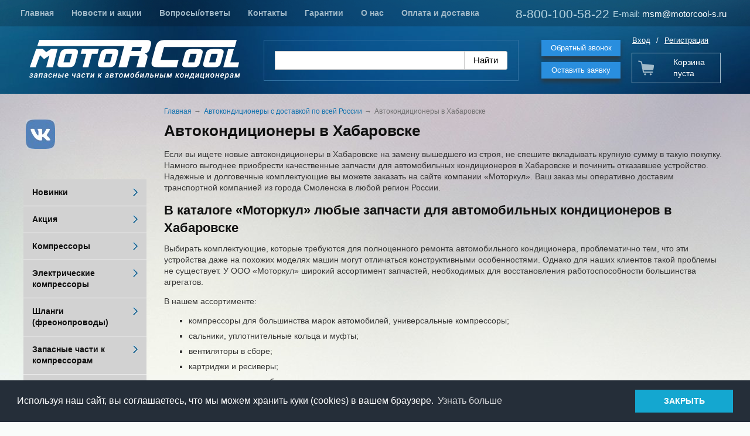

--- FILE ---
content_type: text/html; charset=UTF-8
request_url: https://motorcool-s.ru/leftmenu/avtokondicionery-s-dostavkoj-po-vsej-rossii/avtokondicionery-v-habarovske/
body_size: 31400
content:
<!DOCTYPE html PUBLIC "-//W3C//DTD XHTML 1.1//EN" "http://www.w3.org/TR/xhtml11/DTD/xhtml11.dtd">
<html xmlns="http://www.w3.org/1999/xhtml" xml:lang="ru" >
<head>
    <meta charset="utf-8"  content="text/html" />
        <title>Автокондиционеры в Хабаровске купить –  запчасти для автомобильных кондиционеров в Хабаровске</title>
    <meta name="description" content="Автокондиционеры в Хабаровскекупить с доставкой. В нашем магазине вы можете заказать запчасти и комплектующие для автомобильных кондиционеров по приемлимым ценам." />
    <meta name="keywords" content="Автокондиционеры в Хабаровске, запчасти для автокондиционеров в Хабаровске, комплектующие для автокондиционеров" />
    <meta name="viewport" content="width=980">
    <link rel="shortcut icon" href="/favicon.ico" type="image/png" />
        
    
    
    <link href="/assets/48a21e7c/jquery.fancybox.compile.css" rel="stylesheet">
<link href="/assets/6e940fe5/jquery.datepicker.compile.css" rel="stylesheet">
<link href="/assets/d3bf9471/css/main.compile.css" rel="stylesheet">
<link href="/assets/2a1583a7/css/authmain.compile.css" rel="stylesheet">
<link href="/assets/7d823b96/css/cart.compile.css" rel="stylesheet">
<link href="/assets/af5f3379/css/skin.compile.css" rel="stylesheet">
<link href="/assets/4776c8f4/css/catalog.compile.css" rel="stylesheet">
<link href="/assets/4776c8f4/css/filter.compile.css" rel="stylesheet">
<link href="/assets/4776c8f4/css/tab.compile.css" rel="stylesheet">
<link href="/assets/37740059/css/categ_list.compile.css" rel="stylesheet">
<link href="/assets/69df27b8/css/param.compile.css" rel="stylesheet">
<link href="/assets/69df27b8/css/main.compile.css" rel="stylesheet">
<link href="/assets/69df27b8/css/typo.compile.css" rel="stylesheet">
<link href="/assets/f02f6555/css/custom.compile.css" rel="stylesheet">
<link href="/assets/863b0a58/css/custom.compile.css" rel="stylesheet">
<link href="/assets/323a890f/css/language.compile.css" rel="stylesheet">
<link href="/assets/d6d76ece/css/jquery.bxslider.compile.css" rel="stylesheet">
<link href="/assets/d6d76ece/css/bxslider.settings.compile.css" rel="stylesheet">
<link href="/assets/5cef6bfc/css/menu.compile.css" rel="stylesheet">
<link href="/assets/40bfd7fb/css/main.compile.css" rel="stylesheet">
<link href="/assets/ed80a9e5/css/main.compile.css" rel="stylesheet">
<link href="/assets/af568c1e/css/profile.compile.css" rel="stylesheet">
<link href="/assets/af568c1e/css/profile-ui.compile.css" rel="stylesheet">
<script src="/assets/6db12457/jquery.js"></script>
<script src="/assets/6db12457/jquery-ui.min.js"></script>
<script src="/assets/6db12457/jquery-ui-tabs.js"></script>
<script src="/assets/48a21e7c/jquery.fancybox.pack.js"></script>
<script src="/assets/48a21e7c/jquery.mousewheel-3.0.6.pack.js"></script>
<script src="/assets/48a21e7c/fancybox-ru.js"></script>
<script src="/assets/6e940fe5/jquery.datepicker.js"></script>
<script src="/assets/6e940fe5/jquery.datepicker-ru.js"></script>
<script src="/assets/7d823b96/js/cart.js"></script>
<script src="/assets/648cc2a4/js/filter.js"></script>
<script src="/assets/af5f3379/js/jquery.carouFredSel-6.2.1-packed.js"></script>
<script src="/assets/af5f3379/js/init.js"></script>
<script src="/assets/4776c8f4/js/catalog.js"></script>
<script src="/assets/69df27b8/js/accordion.js"></script>
<script src="/assets/69df27b8/js/jquery.carouFredSel-6.2.1-packed.js"></script>
<script src="/assets/69df27b8/js/pageInit.js"></script>
<script src="/assets/f02f6555/js/jquery.inputmask.min.js"></script>
<script src="/assets/f02f6555/js/formValidator.js"></script>
<script src="/assets/f02f6555/js/jquery.validate.min.js"></script>
<script src="/assets/f02f6555/js/message_ru.js"></script>
<script src="/assets/863b0a58/js/jquery.rating.js"></script>
<script src="/assets/d6d76ece/js/jquery.easing.js"></script>
<script src="/assets/d6d76ece/js/jquery.bxslider.min.js"></script>
<script src="/assets/d6d76ece/js/initBanner.js"></script>
<script src="/assets/40bfd7fb/js/main.js"></script>
<script src="/assets/27269785/js/Poll.js"></script>
<script src="/assets/a941105f/js/search.js"></script>
<script src="/assets/7b442fd2/js/Subscribe.js"></script>
                <link rel="stylesheet" href="/files/css/add_default.css?v=1585127199" type="text/css" media="screen, projection, all" />
            
        

        
</head>

    <body class="" sktag="page"  >
        <input type="hidden" id="current_language" value="ru">
        <div class="l-container">
            <div class="container__page">
                <div class="container__content">
                    <div class="b-pilot" sktag="page.head" sklayout="head">
                        <div class="b-logo " sktag="page.head.logo"><a href="/"><img src="/files/design/logo-new0.png"></a>
                                                </div>
                        <div class="pilot__1 ">                                                    </div>
                        <div class="pilot__2 "><p><font color="#b3d1de"><span style="font-size: 21px;">8-800-100-58-22</span></font><br />
&nbsp;</p>
                                                    </div>
                        <div class="pilot__3 "><p><span style="font-size:15px;"><span style="color:#b3d1de;">E-mail:</span> <a href="mailto:msm@motorcool-s.ru">msm@motorcool-s.ru</a></span></p>
                                                    </div>
                        <div class="pilot__4 "><div class="b-topbut"><a ajaxform="1" class="callback" href="#" js_max_width="600" section="297">Обратный звонок</a> <a href="/ostavit-zayavku/" js_max_width="600">Оставить заявку</a></div>
                                                    </div>
                        <div class="pilot__5 ">                                                    </div>
                    </div>

                    <div class="b-header" sklayout="head">
    <div class="header__wrap">
        <div class="header__text1"><p><font color="#b3d1de"><span style="font-size: 21px;">8-800-100-58-22</span></font><br />
&nbsp;</p>
</div>
        <div class="header__text2"><p><span style="font-size:15px;"><span style="color:#b3d1de;">E-mail:</span> <a href="mailto:msm@motorcool-s.ru">msm@motorcool-s.ru</a></span></p>
</div>
        <div class="b-sevice" sktag="menu.top">
    <ul class="level-1" sktag="menu.top.level1">
                <li class="item-1"><span><a href="/">
                    <ins></ins>                    Главная</a></span>
                </li>
                    <li class="item-1"><span><a href="/novosti-i-akcii/">
                    <ins></ins>                    Новости и акции</a></span>
                </li>
                    <li class="item-1"><span><a href="/voprosy-otvety/">
                    <ins></ins>                    Вопросы/ответы</a></span>
                </li>
                    <li class="item-1"><span><a href="/kontakty/">
                    <ins></ins>                    Контакты</a></span>
                </li>
                    <li class="item-1"><span><a href="/garantii/">
                    <ins></ins>                    Гарантии</a></span>
                </li>
                                                    <li class="item-1"><span><a href="/about/">
                    <ins></ins>                    О нас</a></span>
                </li>
                            <li class="item-1"><span><a href="/oplata-i-dostavka/">
                    <ins></ins>                    Оплата и доставка</a></span>
                </li>
                    </ul>
</div>

    </div>
</div>


<div class="b-search" sktag="modules.search">
    <div class="ya-site-form ya-site-form_inited_no" onclick="return {'action':'http://motorcool-s.ru/search/','arrow':false,'bg':'transparent','fontsize':'15','fg':'#000000','language':'ru','logo':'rb','publicname':'','suggest':true,'target':'_self','tld':'ru','type':2,'usebigdictionary':false,'searchid':2278423,'input_fg':'#000000','input_bg':'#FFFFFF','input_fontStyle':'normal','input_fontWeight':'normal','input_placeholder':'','input_placeholderColor':'#000000','input_borderColor':'#cbcbcb','is_catalog':true}">
        <form action="//site.yandex.ru/search/site/catalog/" method="get" target="_self" accept-charset="utf-8">
            <input type="hidden" name="searchid" value="2278423"/><input type="hidden" name="l10n" value="ru"/>
            <input type="hidden" name="reqenc" value=""/>
            <input type="search" name="text" value="" style="outline: 0 !important;font-size: 15px !important;height: 32px !important;padding: 6px 10px 7px !important;border: 1px solid #ccc;border-radius: 0 !important;"/>
            <input type="submit" value="Найти" style="outline: 0 !important;font-size: 15px !important;background: #fff !important;color: #000 !important;height: 32px !important;padding: 6px 15px 7px !important;border: 1px solid #cbcbcb;margin: 0 0 0 -1px;border-radius: 0 3px 3px 0;"/>
        </form>
    </div>
    <script type="text/javascript">window.ya_site_path = { serp: "//site.yandex.ru/search/site/catalog/" };</script>
    <script type="text/javascript">(function(w,d,c){var s=d.createElement('script'),h=d.getElementsByTagName('script')[0],e=d.documentElement;if((' '+e.className+' ').indexOf(' ya-page_js_yes ')===-1){e.className+=' ya-page_js_yes';}s.type='text/javascript';s.async=true;s.charset='utf-8';s.src=(d.location.protocol==='https:'?'https:':'http:')+'//site.yandex.net/v2.0/js/all.js';h.parentNode.insertBefore(s,h);(w[c]||(w[c]=[])).push(function(){Ya.Site.Form.init()})})(window,document,'yandex_site_callbacks');</script>
</div>

<div class="b-authmain-head ">
    
            <a href="/auth/">Вход</a><span>/</span><a href="/auth/?cmd=register">Регистрация</a>
    </div>
<noindex>
<div class="b-basketmain b-basketmain-head  ">
    
    <div class="basketmain__wrap minicart__content minicart__content-hidden">
        <p><a href="/cart/">Товаров: <span class="goods-count">0</span><br><span class="goods-total">0</span> руб</a></p>
    </div>
    <div class="basketmain__wrap minicart__empty">
        <p><a href="/cart/">Корзина пуста</a></p>
    </div>
</div>

<div class="b-editor js_cart_fancy_add" style="display: none;">
    <div class="b-basket-notice">
        <div class="basket-title">Товар добавлен в корзину</div>
        <div class="basket-name"></div>
        <div class="basket-btn"><a class="b-btnbox b-btnboxfull" href="/cart/">Перейти в корзину</a></div>
        <div class="basket-link"><a class="js-basket-close" href="#">Продолжить покупки</a></div>
    </div>
</div>
</noindex>
<div class="b-picture2" sklayout="head" sktag="page.head"></div>

                    
                    <div class="column column_lc ">
                        <div class="column__center">
                            <div class="column__center-indent" sklayout="content">
                                <div class="b-path" sktag="menu.path">
    <ul itemscope itemtype="http://schema.org/BreadcrumbList">
            <li itemprop="itemListElement" itemscope itemtype="http://schema.org/ListItem"  sktag="menu.path.a"><a itemprop="item" href="/"><span itemprop="name">Главная</span></a></li>
                            <li itemprop="itemListElement" itemscope itemtype="http://schema.org/ListItem" sktag="menu.path.a"><a itemprop="item"  href="/leftmenu/avtokondicionery-s-dostavkoj-po-vsej-rossii/"><span itemprop="name">Автокондиционеры с доставкой по всей России</span></a></li>
                                <li itemprop="itemListElement" itemscope itemtype="http://schema.org/ListItem" sktag="menu.path.item"><span itemprop="item" itemprop="name">Автокондиционеры в Хабаровске</span></li>
                </ul>
</div>
<h1 sktag="editor.h1">Автокондиционеры в Хабаровске</h1><div class="b-editor" sktag="editor" skeditor="./staticContent"><p>Если вы ищете новые автокондиционеры в Хабаровске на замену вышедшего из строя, не спешите вкладывать крупную сумму в такую покупку. Намного выгоднее приобрести качественные запчасти для автомобильных кондиционеров в Хабаровске и починить отказавшее устройство. Надежные и долговечные комплектующие вы можете заказать на сайте компании «Моторкул». Ваш заказ мы оперативно доставим транспортной компанией из города Смоленска в любой регион России.</p> <h2>В каталоге «Моторкул» любые запчасти для автомобильных кондиционеров в Хабаровске</h2><p>Выбирать комплектующие, которые требуются для полноценного ремонта автомобильного кондиционера, проблематично тем, что эти устройства даже на похожих моделях машин могут отличаться конструктивными особенностями. Однако для наших клиентов такой проблемы не существует. У ООО &laquo;Моторкул&raquo; широкий ассортимент запчастей, необходимых для восстановления работоспособности большинства агрегатов.</p>

<p>В нашем ассортименте:</p>

<ul>
 <li>компрессоры для большинства марок автомобилей, универсальные компрессоры;</li>
 <li>сальники, уплотнительные кольца и муфты;</li>
 <li>вентиляторы в сборе;</li>
 <li>картриджи и ресиверы;</li>
 <li>расширительные трубки;</li>
 <li>фитинги;</li>
 <li>терморегулирующие вентили;</li>
 <li>подшипники;</li>
 <li>заправочные коллекторы низкого и высокого давления.</li>
</ul>

<p>Помимо перечисленного у нас вы можете купить специализированные инструменты для ремонта автокондиционеров, в частности для снятия шкива компрессора, тестирования утечек, демонтажа алюминиевых магистралей. Вся продукция нашей компании сертифицирована согласно нормативам ГОСТ, отвечает всем требованиям к качеству и безопасности, на все изделия распространяется гарантия.</p>

<h2>Как купить запчасти для автокондиционера?</h2>

<p>У нас вы можете приобрести запасные части для автокондиционера:</p>

<ul>
 <li>оформив заказ на сайте &ndash; в каталоге продукции;</li>
 <li>позвонив нам по бесплатному номеру 8-800 -100-58-22;</li>
 <li>отправив письмо на наш электронный почтовый адрес <a href="mailto:mail@motorcool-s.ru">mail@motorcool-s.ru</a>.</li>
</ul></div>
                    <div class="b-bannercenter" sklabel="bannerContentTop">
            <div><span style="font-size: 16px;">Все содержащиеся на сайте сведения носят исключительно информационный характер и не являются исчерпывающими. </span><strong style="font-size: 16px;">Указанные на сайте цены носят исключительно информационный характер, могут отличаться от действительных цен</strong><span style="font-size: 16px;"> в торгово-сервисных комплексах компании МОТОРКУЛ, на момент ознакомления посетителем с ними на сайте.</span></div>
        </div>
                                </div>
                        </div>
                                                <div class="column__left" sklayout="left">
                            <div class="column__left-indent">
                                            <div class="b-bannerleft" sklabel="bannerLeft">
            <p>&nbsp;<a href="https://vk.com/smolensk_motorcool"><img alt="" src="/files/69/24.jpg" style="width: 50px; height: 50px;" /></a></p>

<p>&nbsp;</p>
        </div>
    <div class="b-menu context" sktag="menu.left">
    <ul class="level-1" sktag="menu.left.level1">
                <li class="item-1"><a href="/leftmenu/novinki/">
                <ins></ins>                Новинки</a>
                </li>
                    <li class="item-1"><a href="/leftmenu/akciya/">
                <ins></ins>                Акция</a>
                </li>
                            <li class="item-1"><a href="/leftmenu/kompressory/">
                <ins></ins>                Компрессоры</a>
                </li>
                    <li class="item-1"><a href="/leftmenu/elektricheskie-kompressory/">
                <ins></ins>                Электрические компрессоры</a>
                </li>
                    <li class="item-1"><a href="/leftmenu/shlangi-freonoprovody/">
                <ins></ins>                Шланги (фреонопроводы)</a>
                </li>
                    <li class="item-1"><a href="/leftmenu/zapasnye-chasti-k-kompressoram/">
                <ins></ins>                Запасные части к компрессорам</a>
                </li>
                    <li class="item-1"><a href="/leftmenu/zapasnye-chasti-k-kompressoram-bock-bitzer/">
                <ins></ins>                Запасные части к компрессорам BOCK, Bitzer</a>
                </li>
                    <li class="item-1"><a href="/leftmenu/zapasnye-chasti-k-ustanovkam-thermo-king-carrier/">
                <ins></ins>                Запасные части к Zanotti, Carrier, Thermo King</a>
                </li>
                    <li class="item-1"><a href="/leftmenu/fitingi/">
                <ins></ins>                Фитинги</a>
                </li>
                    <li class="item-1"><a href="/leftmenu/komplekty-kondicionerov-selhoztehnika/">
                <ins></ins>                Комплекты кондиционеров для сельхозтехники</a>
                </li>
                    <li class="item-1"><a href="/leftmenu/kondensatornye-bloki/">
                <ins></ins>                Конденсаторные блоки</a>
                </li>
                    <li class="item-1"><a href="/leftmenu/avtomobilnyj-kondicioner-monoblok-nakryshnyj-5kvt/">
                <ins></ins>                Кондиционер-моноблок</a>
                </li>
                    <li class="item-1"><a href="/leftmenu/resivery-kondicionera/">
                <ins></ins>                Ресиверы кондиционера</a>
                </li>
                    <li class="item-1"><a href="/leftmenu/ispariteli1/">
                <ins></ins>                Испарители</a>
                </li>
                    <li class="item-1"><a href="/leftmenu/radiatory-kondicionera/">
                <ins></ins>                Радиаторы кондиционера</a>
                </li>
                    <li class="item-1"><a href="/leftmenu/ventilyatory/">
                <ins></ins>                Вентиляторы</a>
                </li>
                    <li class="item-1"><a href="/leftmenu/elektromotory-ventilyatora/">
                <ins></ins>                Электромоторы вентилятора</a>
                </li>
                    <li class="item-1"><a href="/leftmenu/tosolnye-otopiteli/">
                <ins></ins>                Отопители и запасные части</a>
                </li>
                    <li class="item-1"><a href="/leftmenu/gofra-dlya-otopitelya/">
                <ins></ins>                Гофра для отопителя</a>
                </li>
                    <li class="item-1"><a href="/leftmenu/magistrali-dlya-kondicionerov/">
                <ins></ins>                Магистрали для кондиционеров</a>
                </li>
                    <li class="item-1"><a href="/leftmenu/instrument-prochie-detali-i-chasti/">
                <ins></ins>                Инструмент, прочие детали и части</a>
                </li>
                    <li class="item-1"><a href="/leftmenu/datchiki-davleniya-klapany-termostaty-trv/">
                <ins></ins>                Датчики давления, клапаны, термостаты, ТРВ, клапаны компрессора</a>
                </li>
                    <li class="item-1"><a href="/leftmenu/pereklyuchateli-knopki/">
                <ins></ins>                Переключатели, кнопки</a>
                </li>
                    <li class="item-1"><a href="/leftmenu/deflektory/">
                <ins></ins>                Дефлекторы</a>
                </li>
                    <li class="item-1"><a href="/leftmenu/kronshtejny-kompressora/">
                <ins></ins>                Кронштейны компрессора</a>
                </li>
                                    <li class="item-1"><a href="/leftmenu/stati/">
                <ins></ins>                Статьи</a>
                </li>
            </ul>
</div>
                            </div>
                        </div>
                                                                        <div class="column__center-bg">
                            <div class="column__center-inside"></div>
                        </div>
                                                <div class="column__left-bg">
                            <div class="column__left-inside"></div>
                        </div>
                                                                        <div class="column__right-bg">
                            <div class="column__right-inside"></div>
                        </div>
                                            </div>
                    <div class="l-footerbox-stop"></div>
                </div>
            </div>
            <div class="container__opera">
                <div class="container__field">
                    <div class="container__wrapper">
                        <div class="container__left"></div>
                        <div class="container__right"></div>
                    </div>
                </div>
            </div>
            <div class="l-footerbox" sktag="page.footer">
                <div class="footerbox__wrapper">

                    <div class="l-grid" itemscope itemtype="http://schema.org/Organization">
                        <div class="grid__item1">
                                                        <p>&copy; <span itemprop="name">ООО &laquo;Моторкул&raquo;&raquo; &ndash; запчасти для автокондиционеров, 2026</span></p>

<p>Популярные разделы: <a href="/leftmenu/kompressory/">Компрессоры</a>&nbsp;| <a href="/leftmenu/ventilyatory/">Вентиляторы</a>&nbsp;| <a href="/leftmenu/deflektory/">Дефлекторы</a></p>
                            <p>
	WebCanape - <a href="https://www.web-canape.ru/razrabotka-sajta/individualnye-resheniya/internet-magazin/?utm_source=copyright">создание интернет магазина</a> и <a href="https://www.web-canape.ru/prodvizhenie-sajtov/seo/?utm_source=copyright">SEO-продвижение</a></p>                        </div>
                        <div class="grid__item2">
                                                        <div class="b-counter">
                                <noindex><noindex>
<!-- Yandex.Metrika informer -->
<a href="https://metrika.yandex.ru/stat/?id=35085235&amp;from=informer"
target="_blank" rel="nofollow"><img src="https://informer.yandex.ru/informer/35085235/3_1_041938FF_041938FF_1_pageviews"
style="width:88px; height:31px; border:0;" alt="Яндекс.Метрика" title="Яндекс.Метрика: данные за сегодня (просмотры, визиты и уникальные посетители)" onclick="try{Ya.Metrika.informer({i:this,id:35085235,lang:'ru'});return false}catch(e){}" /></a>
<!-- /Yandex.Metrika informer -->

<!--LiveInternet counter--><script type="text/javascript"><!--
document.write("<a href='//www.liveinternet.ru/click' "+
"target=_blank><img src='//counter.yadro.ru/hit?t41.11;r"+
escape(document.referrer)+((typeof(screen)=="undefined")?"":
";s"+screen.width+"*"+screen.height+"*"+(screen.colorDepth?
screen.colorDepth:screen.pixelDepth))+";u"+escape(document.URL)+
";"+Math.random()+
"' alt='' title='LiveInternet' "+
"border='0' width='31' height='31'><\/a>")
//--></script><!--/LiveInternet-->

<!-- begin of Top100 code -->

<script id="top100Counter" type="text/javascript" src="http://counter.rambler.ru/top100.jcn?4408477"></script>
<noscript>
<a href="http://top100.rambler.ru/navi/4408477/">
<img src="http://counter.rambler.ru/top100.cnt?4408477" alt="Rambler's Top100" border="0" />
</a>

</noscript>
<!-- end of Top100 code -->

<!-- Yandex.Metrika counter -->
<script type="text/javascript" >
   (function(m,e,t,r,i,k,a){m[i]=m[i]||function(){(m[i].a=m[i].a||[]).push(arguments)};
   m[i].l=1*new Date();k=e.createElement(t),a=e.getElementsByTagName(t)[0],k.async=1,k.src=r,a.parentNode.insertBefore(k,a)})
   (window, document, "script", "https://mc.yandex.ru/metrika/tag.js", "ym");

   ym(35085235, "init", {
        clickmap:true,
        trackLinks:true,
        accurateTrackBounce:true,
        webvisor:true,
        trackHash:true,
        ecommerce:"dataLayer"
   });
</script>
<noscript><div><img src="https://mc.yandex.ru/watch/35085235" style="position:absolute; left:-9999px;" alt="" /></div></noscript>
<!-- /Yandex.Metrika counter -->

<script>
  (function(i,s,o,g,r,a,m){i['GoogleAnalyticsObject']=r;i[r]=i[r]||function(){
  (i[r].q=i[r].q||[]).push(arguments)},i[r].l=1*new Date();a=s.createElement(o),
  m=s.getElementsByTagName(o)[0];a.async=1;a.src=g;m.parentNode.insertBefore(a,m)
  })(window,document,'script','//www.google-analytics.com/analytics.js','ga');

  ga('create', 'UA-64313900-51', 'auto');
  ga('send', 'pageview');

</script>

<!--Openstat-->
<span id="openstat1"></span>
<script type="text/javascript">
var openstat = { counter: 1, next: openstat };
(function(d, t, p) {
var j = d.createElement(t); j.async = true; j.type = "text/javascript";
j.src = ("https:" == p ? "https:" : "http:") + "//openstat.net/cnt.js";
var s = d.getElementsByTagName(t)[0]; s.parentNode.insertBefore(j, s);
})(document, "script", document.location.protocol);
</script>
<!--/Openstat-->

</noindex>
</noindex>
                            </div>
                        </div>
                        <div   class="grid__item3">
                                                        <p class="b-menufoot">
            <a href="/" class=""><ins></ins>Главная</a> |            <a href="/sitemap/" class=""><ins></ins>Карта сайта</a> |            <a href="/kontakty/" class=""><ins></ins>Обратная связь</a>    </p>
                            <div itemprop="address" itemscope="" itemtype="http://schema.org/PostalAddress" style="text-align: right;"><span itemprop="streetAddress" style="text-align: right;">Адрес: </span>г.Смоленск ул. 12 лет Октября д.9Б, пом.№2.<br style="text-align: right;" />
<span style="text-align: right;">E-mail: <a href="mailto:msm@motorcool-s.ru" itemprop="email">msm@motorcool-s.ru</a></span><br style="text-align: right;" />
<span itemprop="telephone" style="text-align: right;">Телефоны: 8-800-100-58-22&nbsp;<br />
+7 (499) 706-88-06</span></div>
                        </div>
                        <div class="grid__item4">                            
    <form method="post" action="/rassylka/">

                
            <div class="b-footerbox">
        <div class="footerinfo"><span>Подпишитесь! Новинки, скидки, предложения!</span></div>

                <div class="b-mailbox">
            <div class="mailbox__inpwrap">
                <input type="text" placeholder="E-mail" name="email" id="email_SubscribeForm" value="" />
            </div>
            <button type="submit" class="mailbox__but js-submit">Подписаться</button>
        </div>

                <input type="hidden" name="cmd" id="cmd_SubscribeForm" value="subscribe" />
        <input type="hidden" name="hash" value="SubscribeForm" />

        <input class="form__cptch_country" type="text" name="cptch_country" />
        <input class="form__mail_c" type="text" name="mail_c" />

    </div>
</form>





                                                    </div>
                    </div>
                    <div class="footerbox__left"></div>
                    <div class="footerbox__right"></div>

                </div>

            </div>
        </div>
        <!--noindex--> 
<link rel="stylesheet" type="text/css" href="//cdnjs.cloudflare.com/ajax/libs/cookieconsent2/3.0.3/cookieconsent.min.css" />
<script src="//cdnjs.cloudflare.com/ajax/libs/cookieconsent2/3.0.3/cookieconsent.min.js"></script>
<script>
window.addEventListener("load", function(){
window.cookieconsent.initialise({
  "palette": {
    "popup": {
      "background": "#252e39"
    },
    "button": {
      "background": "#14a7d0"
    }
  },
  "content": {
    "message": "Используя наш сайт, вы соглашаетесь, что мы можем хранить куки (cookies) в вашем браузере.",
    "dismiss": "ЗАКРЫТЬ",
    "link": "Узнать больше",
    "href": "http://motorcool-s.ru/politika-konfidencialnosti/"
  }
})});
</script>
<!--/noindex-->        <div id="callbackForm" style="display: none;"></div>
            </body>
</html>


--- FILE ---
content_type: text/css
request_url: https://motorcool-s.ru/assets/2a1583a7/css/authmain.compile.css
body_size: 1423
content:
.b-authmain {margin-bottom: 18px;border: 1px solid #d7d7d7;background: #fff;}.b-authmain .authmain__wrap {padding: 19px 19px 4px 19px;}.b-authmain .authmain__item {padding-bottom: 10px;}.b-authmain .authmain__size1 {padding: 4px 12px 5px 12px;border: 1px solid #d7d7d7;background: #fff;}.b-authmain .authmain__size1 input {display: block;border: 0;font-size: 12px;background: #fff;}.b-authmain .authmain__btn {padding-top: 5px ;padding-bottom: 8px ;display: inline-block;width: 100%;color: #fff;background: #3dade1;font-family: Arial;font-size: 14px;border: 0;cursor: pointer;-webkit-border-radius: 0;-moz-border-radius: 0;border-radius: 0;}.b-authmain .authmain__btn:hover {background: #c2c2c2;color: #fff;}.b-authmain a:link,.b-authmain a:active,.b-authmain a:visited,.b-authmain a:hover {display: block;text-align: center;}.b-authmain .authmain__item2 a:link,.b-authmain .authmain__item2 a:active,.b-authmain .authmain__item2 a:visited,.b-authmain .authmain__item2 a:hover {text-align: left;}.b-authmain p {margin: 0;padding: 0;}.b-authmain .authmain__error {color: #c61b13;}/*-------------------------*/.b-authmain-head {position: absolute;top: 60px;right: 1px;width: 180px;z-index: 40;}.b-authmain-head a {display: inline-block;vertical-align: top;}.b-authmain-head span {padding: 0 10px;display: inline-block;vertical-align: top;}/*-------------------------*//*-------------------------*//*-------------------------*/

--- FILE ---
content_type: text/css
request_url: https://motorcool-s.ru/assets/863b0a58/css/custom.compile.css
body_size: 949
content:
.b-last-reviews h2 {}.b-last-reviews .reviews__item {padding: 16px 16px 10px 16px;margin: 0 0 15px 0;border: 1px solid #cbcbcb;-webkit-border-radius: 0;-moz-border-radius: 0;border-radius: 0;background: transparent; /* Old browsers */background: -moz-linear-gradient(top, transparent 0%, transparent 100%); /* FF3.6+ */background: -webkit-gradient(linear, left top, left bottom, color-stop(0%,transparent), color-stop(100%,transparent)); /* Chrome,Safari4+ */background: -webkit-linear-gradient(top, transparent 0%,transparent 100%); /* Chrome10+,Safari5.1+ */background: -o-linear-gradient(top, transparent 0%,transparent 100%); /* Opera 11.10+ */background: -ms-linear-gradient(top, transparent 0%,transparent 100%); /* IE10+ */background: linear-gradient(to bottom, transparent 0%,transparent 100%); /* W3C */filter: progid:DXImageTransform.Microsoft.gradient( startColorstr='transparent', endColorstr='transparent',GradientType=0 ); /* IE6-9 */}

--- FILE ---
content_type: text/css
request_url: https://motorcool-s.ru/assets/d6d76ece/css/bxslider.settings.compile.css
body_size: 1326
content:
/*------------------------*/.bx-wrapper .bxslider {-webkit-margin-after: 0px;-webkit-margin-before: 0px;-webkit-padding-start: 0px;padding-left: 0px;}.bx-wrapper .picture__item div {left: 0;top: 0;}.bx-wrapper .bxslider li {-webkit-margin-after: 0px;-webkit-margin-before: 0px;-webkit-padding-start: 0px;list-style: none;}.bx-wrapper .bxslider {margin: 0 0 0 0;}.bx-wrapper .bx-pager {text-align: center;bottom: 12px;left: 0px;right: 0px;}.bx-wrapper .bx-controls-direction .bx-prev  {z-index: 50;left: 0px;margin-top: -35px ;width:50px;height: 70px;display: block;text-indent: -9999px;background: url(/images/slider.back.png) 0 0 no-repeat;}.bx-wrapper .bx-controls-direction .bx-prev:hover {background: url(/images/slider.back.png) 0 100% no-repeat;}.bx-wrapper .bx-controls-direction .bx-next  {z-index: 50;right: 0px;margin-top: -35px ;width:50px;height: 70px;display: block;text-indent: -9999px;background: url(/images/slider.next.png) 0 0 no-repeat;}.bx-wrapper .bx-controls-direction .bx-next:hover {background: url(/images/slider.next.png) 0 100% no-repeat;}.bx-wrapper .bx-pager.bx-default-pager a {width: 10px;height: 10px;background: url(/files/design/slider-dot.png);}.bx-wrapper .bx-pager.bx-default-pager a:hover, .bx-wrapper .bx-pager.bx-default-pager a.active {background: url(/files/design/slider-doton.png);}

--- FILE ---
content_type: text/css
request_url: https://motorcool-s.ru/assets/40bfd7fb/css/main.compile.css
body_size: 1487
content:
.b-basketmain {margin-bottom: 18px;width: 100%;display: table;vertical-align: middle;}.b-basketmain .basketmain__wrap {padding-left: 70px;padding-right: 0;display: table-cell;vertical-align: middle;height: 50px;border: 1px solid #a1bac9;background: transparent url("/files/design/cart.png") no-repeat scroll 10px 50%;}.b-basketmain p {margin: 0;padding: 0;}.b-basketmain .minicart__empty-hidden{display: none;}.b-basketmain .minicart__content-hidden{display: none;}.b-basketmain a:link,.b-basketmain a:active,.b-basketmain a:visited,.b-basketmain a:hover {color: #1071ae;}/*-------------------------*/.b-basket-notice {text-align: center;padding: 0 70px 0 70px;}.b-basket-notice .basket-title {padding-bottom: 10px;font-size: 15px;color: #35322b;white-space: nowrap;}.b-basket-notice .basket-btn {margin: 0 auto;padding-bottom: 5px;text-align: center;display: inline-block;}.b-basket-notice .basket-link {padding-bottom: 5px;}.b-basket-notice .basket-link a:link,.b-basket-notice .basket-link a:active,.b-basket-notice .basket-link a:visited,.b-basket-notice .basket-link a:hover {color: #453c37;text-decoration: underline;}.b-basket-notice .basket-link a:hover {text-decoration: none;}.b-basket-notice .basket-name {padding-bottom: 15px;font-size: 12px;}/*-------------------------*/.b-basketmain-head {position: absolute;top: 90px;right: 30px;width: 152px;z-index: 40;}/*-------------------------*//*-------------------------*//*-------------------------*//*-------------------------*/

--- FILE ---
content_type: text/css
request_url: https://motorcool-s.ru/assets/af568c1e/css/profile.compile.css
body_size: 3219
content:
.b-cabbox {}.b-cabbox:after,.b-cabbox .cabbox__title:after,.b-cabbox .cabbox__sidebox:after {content: "";display: block;clear: both;font-size: 0;}.b-cabbox .cabbox__status {margin-bottom: 18px;padding: 10px 20px;position: relative;background: #3378a1;}.b-cabbox .cabbox__status p {margin: 0;padding: 0 0 5px;}.b-cabbox .cabbox__statusclose {padding-right: 25px;position: absolute;top: 10px;right: 15px;background: url(../images/lk.close.png) 100% 50% no-repeat;}.b-cabbox .cabbox__item {margin-bottom: 25px;padding: 10px;border: 1px solid #3378a1;}.b-cabbox .cabbox__itemtext {text-align: center;font-weight: bold;}.b-cabbox .cabbox__title {margin-bottom: 13px;background: #3378a1;border-top: 1px solid #3378a1;border-bottom: 1px solid #3378a1;border-right: 1px solid #3378a1;display: table;width: 100%;color: #fff;}.b-cabbox .cabbox__title a:link,.b-cabbox .cabbox__title a:active,.b-cabbox .cabbox__title a:visited,.b-cabbox .cabbox__title a:hover {color: #fff;}.b-cabbox .cabbox__tcol1 {padding: 9px 10px 11px 14px;display: table-cell;border-right: 1px solid #3378a1;border-left: 1px solid #3378a1;}.b-cabbox .cabbox__tcol2 {padding: 9px 10px 11px 14px;display: table-cell;border-right: 1px solid #3378a1;}.b-cabbox .cabbox__tcol3 {padding: 9px 10px 11px 14px;display: table-cell;}.b-cabbox .cabbox__tcol4 {padding: 9px 10px 11px 14px;display: table-cell;}.b-cabbox .cabbox__tcol4 a {white-space: nowrap;}.b-cabbox .cabbox__table {margin-bottom: -1px;width: 100%;border-collapse: collapse;border-spacing: 0;}.b-cabbox .cabbox__table th {padding: 9px 10px;background: #3378a1;font-weight: bold;text-align: left;border: 0;color: #fff;}.b-cabbox .cabbox__table th:first-child {xborder-left: 1px solid #3378a1;}.b-cabbox .cabbox__table th:last-child {xborder-right: 1px solid #3378a1;}.b-cabbox .cabbox__table th.cabbox__title1 {text-align: center;}.b-cabbox .cabbox__table td {padding: 9px 10px;border: 0;}.b-cabbox .cabbox__phonebox {position: relative;text-align: center;cursor: pointer;display: block;font-size: 0;}.b-cabbox .cabbox__phone {position: absolute;bottom: 0;left: 50%;display: none;z-index: 20;}.b-cabbox .cabbox__phonebox:hover .cabbox__phone {display: block;}.b-cabbox .cabbox__tablast td {background: #3378a1;font-weight: bold;color: #fff;}.b-cabbox .cabbox__btnbox {text-align: right;}.b-cabbox .cabbox__leftside {width: 67%;float: left;}.b-cabbox .cabbox__rightside {width: 30%;float: right;}.b-cabbox .cabbox__sidebox2 .cabbox__rightside {padding-top: 3px;text-align: right;}.b-cabbox .cabbox__sidebox3 {padding-top: 20px;border-top: 1px solid #3378a1;}.b-cabbox .cabbox__table2 {margin-bottom: 10px;width: 100%;border-collapse: collapse;border-spacing: 0;}.b-cabbox .cabbox__table2 td {padding: 9px 10px;border: 1px solid #3378a1;}.b-cabbox .cabbox__table3 {margin-bottom: 10px;width: 100%;border-collapse: collapse;border-spacing: 0;}.b-cabbox .cabbox__table3 td {padding: 9px 10px;border: 1px solid #3378a1;background: #3378a1;}.b-cabbox .ui-widget {font-size: 1em;}.b-cabbox .ui-widget-header {border-bottom: 1px solid #979ba2;}.b-cabbox .ui-state-default {float: left;}.b-cabbox .ui-tabs-panel a {color: #2e6d93;}/*-----------------------*/.b-cabbox-detal .cabbox__table {margin-bottom: 20px;}

--- FILE ---
content_type: application/javascript
request_url: https://motorcool-s.ru/assets/7b442fd2/js/Subscribe.js
body_size: 687
content:
$(function(){

    $(".js-formsubscribe").find("#js-btncanc").click(function(){

        var oForm = $(this).parents('form');

        if ( oForm.valid() ){

            var sEmail = oForm.find("input[name='email']").val();

            $.post('/ajax/ajax.php',{ moduleName:'Subscribe', cmd: 'unsubscribe_ajax', email: sEmail, language: $('#current_language').val() }, function(mResponse){

                var oResponse = $.parseJSON( mResponse );

                if ( oResponse.data.out ){
                    alert('Вы успешно отписались от рассылки');
                    window.location.reload();
                }
            });
        }
    })
});


--- FILE ---
content_type: text/plain
request_url: https://www.google-analytics.com/j/collect?v=1&_v=j102&a=1329898139&t=pageview&_s=1&dl=https%3A%2F%2Fmotorcool-s.ru%2Fleftmenu%2Favtokondicionery-s-dostavkoj-po-vsej-rossii%2Favtokondicionery-v-habarovske%2F&ul=en-us%40posix&dt=%D0%90%D0%B2%D1%82%D0%BE%D0%BA%D0%BE%D0%BD%D0%B4%D0%B8%D1%86%D0%B8%D0%BE%D0%BD%D0%B5%D1%80%D1%8B%20%D0%B2%20%D0%A5%D0%B0%D0%B1%D0%B0%D1%80%D0%BE%D0%B2%D1%81%D0%BA%D0%B5%20%D0%BA%D1%83%D0%BF%D0%B8%D1%82%D1%8C%20%E2%80%93%20%D0%B7%D0%B0%D0%BF%D1%87%D0%B0%D1%81%D1%82%D0%B8%20%D0%B4%D0%BB%D1%8F%20%D0%B0%D0%B2%D1%82%D0%BE%D0%BC%D0%BE%D0%B1%D0%B8%D0%BB%D1%8C%D0%BD%D1%8B%D1%85%20%D0%BA%D0%BE%D0%BD%D0%B4%D0%B8%D1%86%D0%B8%D0%BE%D0%BD%D0%B5%D1%80%D0%BE%D0%B2%20%D0%B2%20%D0%A5%D0%B0%D0%B1%D0%B0%D1%80%D0%BE%D0%B2%D1%81%D0%BA%D0%B5&sr=1280x720&vp=1280x720&_u=IEBAAEABAAAAACAAI~&jid=1664580806&gjid=1746159752&cid=1237180405.1768936510&tid=UA-64313900-51&_gid=1260399021.1768936510&_r=1&_slc=1&z=1164816810
body_size: -450
content:
2,cG-54YN3E562X

--- FILE ---
content_type: application/javascript
request_url: https://motorcool-s.ru/assets/7d823b96/js/cart.js
body_size: 4239
content:
$(document).ready(function(){

    $('.js_cart_remove').click(function() {

        var me = this;
        var id = $(this).attr('data-id');
        var params = {};
        params.moduleName = 'Cart';
        params.cmd = 'removeItem';
        params.id = id;
        params.language = $('#current_language').val();

        $.post('/ajax/ajax.php', params, function(jsonData) {

            var data = jQuery.parseJSON(jsonData);
            $(me).parents('.cart__row').remove();

            if (!data.count) {
                $('.cart__content').hide();
                $('.cart__empty').removeClass('cart__empty-hidden');
            }

            if (data.total) {
                $('.total').text(data.total);
            }

            $('body').trigger('changeCart', jsonData);
        });

        return false;
    });

    $(".js_cart_minus").click(function(){
            var me = this;
            var id = $(me).attr('data-id');

            var row = $('.js_cart_amount[data-id=' + id + ']');
            var count = parseInt(row.val());



            if (count>1){
                count--;

                var params = {};
                params.moduleName = 'Cart';
                params.cmd = 'recountItem';
                params.id = id;
                params.count = count;

                sendParam(params);

                row.val(count);
            }
        }
    );

    $(".js_cart_plus").click(function(){
            var me = this;
            var id = $(me).attr('data-id');

            var row = $('.js_cart_amount[data-id=' + id + ']');
            var count = parseInt(row.val());
            count++;

            var params = {};
            params.moduleName = 'Cart';
            params.cmd = 'recountItem';
            params.id = id;
            params.count = count;
            sendParam(params);

            row.val(count);
        }
    );

    function sendParam(params){

        params.language = $('#current_language').val();

        $.post('/ajax/ajax.php', params, function(jsonData) {

            var data = jQuery.parseJSON(jsonData);
            var row = $('.cart__row[data-id=' + params.id + ']');

            for (var key in data.items) {
                if (data.items.hasOwnProperty(key) && data.items[key].id == params.id) {
                    row.find('.item_total').text(data.items[key].total);
                }
            }

            if (data.total) {
                $('.total').text(data.total);
            }

            $('body').trigger('changeCart', jsonData);
        });
    }


    $('.js_cart_amount')
        .keypress(function(e){
            if (e.keyCode==13){
                $(this).blur();
            }
        })
        .blur(function() {

            var me = this;
            var id = $(me).attr('data-id');
            var params = {};
            params.moduleName = 'Cart';
            params.cmd = 'recountItem';
            params.id = id;

            var countValue = parseInt($(me).val());
            if (countValue>0 && countValue==$(me).val()){

                params.count = countValue;
                sendParam(params);
            } else alert($('#js_translate_msg_count_gt_zero').html());
        })
    ;

    $('.cart__reset').click(function(){

        if(!confirm($('#js_translate_msg_dell_all').html())) return false;

        var params = {};
        params.moduleName = 'Cart';
        params.cmd = 'unsetAll';
        params.language = $('#current_language').val();

        $.post('/ajax/ajax.php', params, function(jsonData) {

            $('.cart__content').hide();
            $('.cart__empty').removeClass('cart__empty-hidden');
            $('body').trigger('changeCart', jsonData);
        });

        return false;
    });

    $('.agreed_readmore').fancybox();

    $('body').on( 'click', '.fast_agreed_readmore', function(){

        var agreed_container = $('.js_agreed_readmore');

        if (agreed_container.hasClass('open')){
            agreed_container
                .removeClass('open')
                .hide()
            ;
        }else{
            agreed_container
                .addClass('open')
                .show()
            ;
        }

        return false;

    });
});

--- FILE ---
content_type: application/javascript
request_url: https://motorcool-s.ru/assets/a941105f/js/search.js
body_size: 624
content:
$(function(){
    //Поиск в шапке
    var topmenuHeight = $('.b-sevice').outerHeight(),
        topmenuPos = $('.b-sevice').offset().top;

    $('.b-search_head').css({'top': topmenuPos, 'height': topmenuHeight});

    $('.search__open').on('click', function() {

        $(this).parents('.b-search_head').addClass('b-search_head_full');
        $('.search__btn').show();
        $(this).hide();
    });

    $('.search__close').on('click', function() {
        $(this).parents('.b-search_head').removeClass('b-search_head_full');
        $('.search__btn').hide();
        $('.search__open').show();
    });

});
